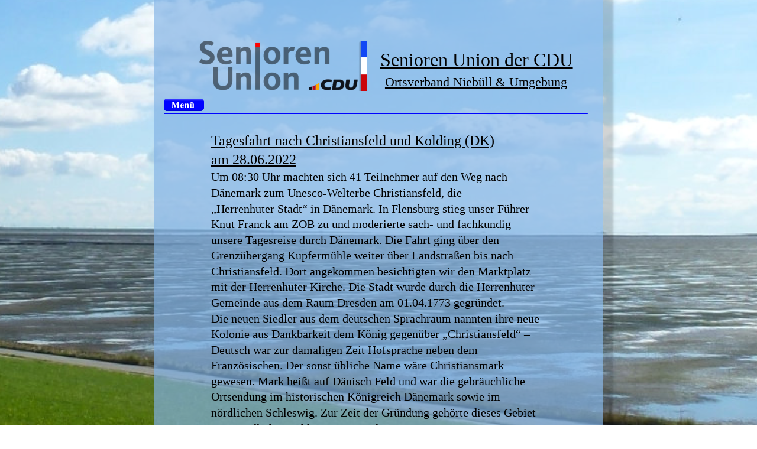

--- FILE ---
content_type: text/html
request_url: http://seniorenunion-niebuell.de/christiansfeld.htm
body_size: 6079
content:
<!DOCTYPE html>
<html lang="de">
<head>
 <meta charset="utf-8">
 <meta http-equiv="X-UA-Compatible" content="IE=EDGE">
 <meta name="Generator" content="Xara HTML filter v.10.0.8.5">
 <meta name="XAR Files" content="index_htm_files/xr_files.txt">
 <title>Winterhuder Fährhaus</title>
 <meta name="viewport" content="width=device-width, initial-scale=1">
 <meta name="keywords" content="Winterhude, Fährhaus, Senioren Union, CDU,">
 <meta name="description" content="Winterhuder Fährhaus">
 <link rel="preload" href="index_htm_files/xr_fonts.css?43909" as="style" onload="this.onload = null; this.rel = 'stylesheet'">
 <script>if(navigator.userAgent.indexOf('Android')!=-1){ document.write('<link rel="stylesheet" href="index_htm_files/xr_fontsrep.css?43909">');}</script> 
 <script>document.documentElement.className="xr_bgh61";</script>
 <link rel="stylesheet" href="index_htm_files/xr_main.css?43909">
 <link rel="preload" href="index_htm_files/custom_styles.css?43909" as="style" onload="this.onload = null; this.rel = 'stylesheet'">
 <link rel="preload" href="index_htm_files/xr_text.css?43909" as="style" onload="this.onload = null; this.rel = 'stylesheet'">
 <link rel="canonical" href="http://seniorenunion-niebuell.de/christiansfeld.htm">
 <script>var xr_hsset=[0,0,0,5000];</script>
 <script src="index_htm_files/roe.js?43909"></script>
 <script async src="index_htm_files/replaceMobileFonts.js"></script>
 <style>
  @media screen and (max-width: 787px) {#xr_xr {top:0px;}}
 </style>
</head>
<body class="xr_bgb61">
<script>xr_bckgx=-768;xr_bckgy=-888;</script>
<div class="xr_ap" id="xr_xr" style="width: 760px; height: 2895px; left:50%; margin-left: -380px; text-align: left; top:0px;">
 <script>var xr_xr=document.getElementById("xr_xr")</script>
<div id="xr_td" class="xr_td">
<div class="xr_ap xr_pp">
 <!--[if lt IE 9]>
 <img class="xr_ap" src="index_htm_files/12026.png" alt="" title="" style="left:0px;top:-32px;width:786px;height:2927px;"/>
 <![endif]-->
 <span class="xr_ar" style="left:0px;top:0px;width:760px;height:2895px; box-shadow: 17px -23px 4px rgba(0,0,0,0.25); background-color: #83B3E5;opacity: 0.68;filter:progid:DXImageTransform.Microsoft.Alpha(opacity=68);"></span>
 <img class="xr_ap" src="index_htm_files/1215.png" alt="" title="" style="left:17px;top:192px;width:717px;height:1px;"/>
 <div class="xr_txt Normal_text xr_s0 xr_underline" style="position: absolute; left:364px; top:112px; width:362px; height:10px;">
  <span class="xr_tc Normal_text xr_s1" style="left: 18.59px; top: -28.52px;"><span class="Normal_text xr_s2 xr_underline" style="">Senioren Union der CDU</span></span>
  <span class="xr_tc Normal_text xr_s3" style="left: 12.43px; top: 14.01px; width: 337px;"><span class="Normal_text xr_s4 xr_underline" style="">Ortsverband Niebüll &amp; Umgebung</span></span>
 </div>
<div class="xr_group">
 <div class="xr_txt Textk-195-182rper xr_s5" style="position: absolute; left:84px; top:2831px; width:305px; height:10px;">
  <span class="xr_tc Textk-195-182rper xr_s5" style="left: 26.87px; top: -13px; width: 252px;">© Albrecht Droste  Stand:   20.10.2025</span>
 </div>
</div>
<div class="xr_group">
 <img class="xr_ap" src="index_htm_files/29599.png" alt="" title="" style="left:77px;top:69px;width:283px;height:85px;"/>
</div>
</div>
<div id="xr_xrc62" class="xr_ap xr_xri_ xr_xrc" style="width: 760px; height: 2895px; overflow:hidden;">
 <div class="xr_txt Normal_text xr_s6" style="position: absolute; left:97px; top:246px; width:554px; height:10px;">
  <span class="xr_tl Normal_text xr_s7" style="left: 0px; top: -21.39px;"><span class="Normal_text xr_s8 xr_underline" style="">Tagesfahrt nach Christiansfeld und Kolding (DK)</span></span>
  <span class="xr_tl Normal_text xr_s7" style="left: 0px; top: 10.51px;"><span class="Normal_text xr_s8 xr_underline" style="">am 28.06.2022</span></span>
  <span class="xr_tl Normal_text xr_s9" style="left: 0px; top: 42.4px;">Um 08:30 Uhr machten sich 41 Teilnehmer auf den Weg nach </span>
  <span class="xr_tl Normal_text xr_s9" style="left: 0px; top: 68.98px;">Dänemark zum Unesco-Welterbe Christiansfeld, die </span>
  <span class="xr_tl Normal_text xr_s9" style="left: 0px; top: 95.55px;">„Herrenhuter Stadt“ in Dänemark. In Flensburg stieg unser Führer </span>
  <span class="xr_tl Normal_text xr_s9" style="left: 0px; top: 122.13px;">Knut Franck am ZOB zu und moderierte sach- und fachkundig </span>
  <span class="xr_tl Normal_text xr_s9" style="left: 0px; top: 148.71px;">unsere Tagesreise durch Dänemark. Die Fahrt ging über den </span>
  <span class="xr_tl Normal_text xr_s9" style="left: 0px; top: 175.29px;">Grenzübergang Kupfermühle weiter über Landstraßen bis nach </span>
  <span class="xr_tl Normal_text xr_s9" style="left: 0px; top: 201.86px;">Christiansfeld. Dort angekommen besichtigten wir den Marktplatz </span>
  <span class="xr_tl Normal_text xr_s9" style="left: 0px; top: 228.44px;">mit der Herrenhuter Kirche. Die Stadt wurde durch die Herrenhuter </span>
  <span class="xr_tl Normal_text xr_s9" style="left: 0px; top: 255.02px;">Gemeinde aus dem Raum Dresden am 01.04.1773 gegründet.</span>
  <span class="xr_tl Normal_text xr_s9" style="left: 0px; top: 281.6px;">Die neuen Siedler aus dem deutschen Sprachraum nannten ihre neue </span>
  <span class="xr_tl Normal_text xr_s9" style="left: 0px; top: 308.17px;">Kolonie aus Dankbarkeit dem König gegenüber „Christiansfeld“ – </span>
  <span class="xr_tl Normal_text xr_s9" style="left: 0px; top: 334.75px;">Deutsch war zur damaligen Zeit Hofsprache neben dem </span>
  <span class="xr_tl Normal_text xr_s9" style="left: 0px; top: 361.33px;">Französischen. Der sonst übliche Name wäre Christiansmark </span>
  <span class="xr_tl Normal_text xr_s9" style="left: 0px; top: 387.91px;">gewesen. Mark heißt auf Dänisch Feld und war die gebräuchliche </span>
  <span class="xr_tl Normal_text xr_s9" style="left: 0px; top: 414.48px;">Ortsendung im historischen Königreich Dänemark sowie im </span>
  <span class="xr_tl Normal_text xr_s9" style="left: 0px; top: 441.06px;">nördlichen Schleswig. Zur Zeit der Gründung gehörte dieses Gebiet </span>
  <span class="xr_tl Normal_text xr_s9" style="left: 0px; top: 467.64px;">zum nördlichen Schleswig. Die Erläuterungen von unserem </span>
  <span class="xr_tl Normal_text xr_s9" style="left: 0px; top: 494.21px;">Stadtführer Dr. Knut Franck waren sehr umfänglich und lehrreich. </span>
  <span class="xr_tl Normal_text xr_s9" style="left: 0px; top: 520.79px;">Die Teilnehmer waren aufmerksame Zuhörer.</span>
  <span class="xr_tl Normal_text xr_s9" style="left: 0px; top: 547.37px;">Anschließend ging es weiter nördlich bis zum Grenzkrug, an der </span>
  <span class="xr_tl Normal_text xr_s9" style="left: 0px; top: 573.95px;">ehmaligen dänischen Grenze zu Nordschleswig. Ein reichhaltiges </span>
  <span class="xr_tl Normal_text xr_s9" style="left: 0px; top: 600.52px;">Mittagessen in dem schönen traditionellen Lokal stärkte uns für die </span>
  <span class="xr_tl Normal_text xr_s9" style="left: 0px; top: 627.1px;">Weiterfahrt nach Kolding. In Kolding besuchten wir den </span>
  <span class="xr_tl Normal_text xr_s9" style="left: 0px; top: 653.68px;">geografischen Park, hier stand ausreichend Zeit zur freien </span>
  <span class="xr_tl Normal_text xr_s9" style="left: 0px; top: 680.26px;">Verfügung. </span>
  <span class="xr_tl Normal_text xr_s9" style="left: 0px; top: 706.83px;">Ein ganz besonderes Erlebnis ist Kolding Miniby, eine Modellstadt </span>
  <span class="xr_tl Normal_text xr_s9" style="left: 0px; top: 733.41px;">mit 400 Häusern, die Kolding in der Zeit zwischen 1860 und 1870 </span>
  <span class="xr_tl Normal_text xr_s9" style="left: 0px; top: 759.99px;">wiederaufleben lassen. Alle Modellhäuser sind von Rentnern gebaut </span>
  <span class="xr_tl Normal_text xr_s9" style="left: 0px; top: 786.57px;">worden, die auch gerne mehr zu den Modellen erzählen.</span>
  <span class="xr_tl Normal_text xr_s9" style="left: 0px; top: 813.14px;">Nach einer kleine Rundfahrt um die Altstadt von Kolding, ging es </span>
  <span class="xr_tl Normal_text xr_s9" style="left: 0px; top: 839.72px;">dann auf die Rückfahrt nach Niebüll mit Zwischenstopp am ZOB in </span>
  <span class="xr_tl Normal_text xr_s9" style="left: 0px; top: 866.3px;">Flensburg, wo unser Städteführer nach einer sehr informativen </span>
  <span class="xr_tl Normal_text xr_s9" style="left: 0px; top: 892.87px;">Führung durch Christiansfeld und Kolding in den Feierabend </span>
  <span class="xr_tl Normal_text xr_s9" style="left: 0px; top: 919.45px;">verabschiedet wurde. Gegen 18:45 Uhr kamen wir wohlbehalten </span>
  <span class="xr_tl Normal_text xr_s9" style="left: 0px; top: 946.03px;">wieder in Niebüll an.</span>
  <span class="xr_tl Normal_text xr_s9" style="left: 0px; top: 972.61px;">Eine sehr interessante Tagestour mit Neubauerreisen ging damit zu </span>
  <span class="xr_tl Normal_text xr_s9" style="left: 0px; top: 999.18px;">Ende.</span>
  <span class="xr_tc Normal_text xr_s9" style="left: 37.91px; top: 1052.34px; width: 478px;"><span class="Normal_text xr_s46 xr_underline" style="">Nachfolgend Fotostrecke dieser Reise nach Dänemark</span></span>
 </div>
 <div class="xr_txt Normal_text xr_s52" style="position: absolute; left:88px; top:2733px; width:255px; height:10px;">
  <span class="xr_tl Normal_text xr_s52" style="left: 0px; top: -12.48px;">Fotos © by Klaus Ehlers und Albrecht Droste</span>
 </div>
 <a href="nachlese.htm" class="xr_atsh" onclick="return(xr_nn());">
  <img class="xr_ap" src="index_htm_files/12027.png" alt="Zurück zur „Nachlese“" title="" onmousemove="xr_mo(this,0,event)" style="left:88px;top:2760px;width:208px;height:39px;"/>
  <img class="xr_ap xr_ro xr_ro0 xr_tt3" src="index_htm_files/12073.png" alt="Zurück zur „Nachlese“" title="" onmousemove="xr_mo(this,0)" style="left:90px;top:2760px;width:204px;height:29px;"/>
 </a>
 <a href="index_htm_files/12074.jpg" class="xr_hs" onmouseover="xr_hs.headingText=''" onclick="return xr_hs.open(this, { headingText: '', slideshowGroup: 61 } )">
  <img class="xr_ap" src="index_htm_files/12028.jpg" alt="Ankunft in Christiansfeld" title="" onmousemove="xr_mo(this,0,event)" style="left:84px;top:1358px;width:133px;height:89px;"/>
 </a>
 <a href="index_htm_files/12075.jpg" class="xr_hs" onmouseover="xr_hs.headingText=''" onclick="return xr_hs.open(this, { headingText: '', slideshowGroup: 61 } )">
  <img class="xr_ap" src="index_htm_files/12029.jpg" alt="Das historische Zentrum der Stadt" title="" onmousemove="xr_mo(this,0,event)" style="left:241px;top:1357px;width:133px;height:89px;"/>
 </a>
 <a href="index_htm_files/12076.jpg" class="xr_hs" onmouseover="xr_hs.headingText=''" onclick="return xr_hs.open(this, { headingText: '', slideshowGroup: 61 } )">
  <img class="xr_ap" src="index_htm_files/12030.jpg" alt="dto." title="" onmousemove="xr_mo(this,0,event)" style="left:397px;top:1358px;width:133px;height:88px;"/>
 </a>
 <a href="index_htm_files/12077.jpg" class="xr_hs" onmouseover="xr_hs.headingText=''" onclick="return xr_hs.open(this, { headingText: '', slideshowGroup: 61 } )">
  <img class="xr_ap" src="index_htm_files/12031.jpg" alt="Vortrag am zentralen Brunnen" title="" onmousemove="xr_mo(this,0,event)" style="left:551px;top:1358px;width:133px;height:89px;"/>
 </a>
 <a href="index_htm_files/12121.jpg" class="xr_hs" onmouseover="xr_hs.headingText=''" onclick="return xr_hs.open(this, { headingText: '', slideshowGroup: 61 } )">
  <img class="xr_ap" src="index_htm_files/12032.jpg" alt="Panorama des Marktplatzes" title="" onmousemove="xr_mo(this,0,event)" style="left:84px;top:1472px;width:600px;height:126px;"/>
 </a>
 <a href="index_htm_files/12079.jpg" class="xr_hs" onmouseover="xr_hs.headingText=''" onclick="return xr_hs.open(this, { headingText: '', slideshowGroup: 61 } )">
  <img class="xr_ap" src="index_htm_files/12033.jpg" alt="In der Herrenhuter Kirche" title="" onmousemove="xr_mo(this,0,event)" style="left:84px;top:1621px;width:133px;height:88px;"/>
 </a>
 <a href="index_htm_files/12080.jpg" class="xr_hs" onmouseover="xr_hs.headingText=''" onclick="return xr_hs.open(this, { headingText: '', slideshowGroup: 61 } )">
  <img class="xr_ap" src="index_htm_files/12034.jpg" alt="Kirche der Herrenhuter Brüdergemeine" title="" onmousemove="xr_mo(this,0,event)" style="left:241px;top:1621px;width:133px;height:88px;"/>
 </a>
 <a href="index_htm_files/12081.jpg" class="xr_hs" onmouseover="xr_hs.headingText=''" onclick="return xr_hs.open(this, { headingText: '', slideshowGroup: 61 } )">
  <img class="xr_ap" src="index_htm_files/12035.jpg" alt="Kerzenleuchter ganz schlicht" title="" onmousemove="xr_mo(this,0,event)" style="left:396px;top:1621px;width:134px;height:89px;"/>
 </a>
 <a href="index_htm_files/12082.jpg" class="xr_hs" onmouseover="xr_hs.headingText=''" onclick="return xr_hs.open(this, { headingText: '', slideshowGroup: 61 } )">
  <img class="xr_ap" src="index_htm_files/12036.jpg" alt="Vortrag von Dr. Knut Franck in der Kirche" title="" onmousemove="xr_mo(this,0,event)" style="left:551px;top:1620px;width:133px;height:89px;"/>
 </a>
 <a href="index_htm_files/12083.jpg" class="xr_hs" onmouseover="xr_hs.headingText=''" onclick="return xr_hs.open(this, { headingText: '', slideshowGroup: 61 } )">
  <img class="xr_ap" src="index_htm_files/12037.jpg" alt="Auf dem Weg zum Friedhof" title="" onmousemove="xr_mo(this,0,event)" style="left:84px;top:1726px;width:135px;height:90px;"/>
 </a>
 <a href="index_htm_files/12084.jpg" class="xr_hs" onmouseover="xr_hs.headingText=''" onclick="return xr_hs.open(this, { headingText: '', slideshowGroup: 61 } )">
  <img class="xr_ap" src="index_htm_files/12038.jpg" alt="Hier werden Frauen und Männer getrennt bestattet" title="" onmousemove="xr_mo(this,0,event)" style="left:240px;top:1726px;width:133px;height:89px;"/>
 </a>
 <a href="index_htm_files/12085.jpg" class="xr_hs" onmouseover="xr_hs.headingText=''" onclick="return xr_hs.open(this, { headingText: '', slideshowGroup: 61 } )">
  <img class="xr_ap" src="index_htm_files/12039.jpg" alt="Historische Grabsteine" title="" onmousemove="xr_mo(this,0,event)" style="left:396px;top:1727px;width:133px;height:89px;"/>
 </a>
 <a href="index_htm_files/12086.jpg" class="xr_hs" onmouseover="xr_hs.headingText=''" onclick="return xr_hs.open(this, { headingText: '', slideshowGroup: 61 } )">
  <img class="xr_ap" src="index_htm_files/12040.jpg" alt="Ein Gefallerner im Krieg, geboren in Remscheid" title="" onmousemove="xr_mo(this,0,event)" style="left:551px;top:1726px;width:135px;height:90px;"/>
 </a>
 <a href="index_htm_files/12087.jpg" class="xr_hs" onmouseover="xr_hs.headingText=''" onclick="return xr_hs.open(this, { headingText: '', slideshowGroup: 61 } )">
  <img class="xr_ap" src="index_htm_files/12041.jpg" alt="Parkanlage vor dem Friedhof" title="" onmousemove="xr_mo(this,0,event)" style="left:84px;top:1835px;width:137px;height:91px;"/>
 </a>
 <a href="index_htm_files/12088.jpg" class="xr_hs" onmouseover="xr_hs.headingText=''" onclick="return xr_hs.open(this, { headingText: '', slideshowGroup: 61 } )">
  <img class="xr_ap" src="index_htm_files/12042.jpg" alt="Ein modernes Denkmal" title="" onmousemove="xr_mo(this,0,event)" style="left:241px;top:1835px;width:136px;height:91px;"/>
 </a>
 <a href="index_htm_files/12089.jpg" class="xr_hs" onmouseover="xr_hs.headingText=''" onclick="return xr_hs.open(this, { headingText: '', slideshowGroup: 61 } )">
  <img class="xr_ap" src="index_htm_files/12043.jpg" alt="Ein Ruheplatz zwischendurch" title="" onmousemove="xr_mo(this,0,event)" style="left:396px;top:1836px;width:134px;height:90px;"/>
 </a>
 <a href="index_htm_files/12090.jpg" class="xr_hs" onmouseover="xr_hs.headingText=''" onclick="return xr_hs.open(this, { headingText: '', slideshowGroup: 61 } )">
  <img class="xr_ap" src="index_htm_files/12044.jpg" alt="Die Spatzen haben das Denkmal &quot;besetzt&quot;" title="" onmousemove="xr_mo(this,0,event)" style="left:551px;top:1835px;width:135px;height:90px;"/>
 </a>
 <a href="index_htm_files/12091.jpg" class="xr_hs" onmouseover="xr_hs.headingText=''" onclick="return xr_hs.open(this, { headingText: '', slideshowGroup: 61 } )">
  <img class="xr_ap" src="index_htm_files/12045.jpg" alt="Denkmal vor dem Friedhof" title="" onmousemove="xr_mo(this,0,event)" style="left:400px;top:1940px;width:134px;height:89px;"/>
 </a>
 <a href="index_htm_files/12092.jpg" class="xr_hs" onmouseover="xr_hs.headingText=''" onclick="return xr_hs.open(this, { headingText: '', slideshowGroup: 61 } )">
  <img class="xr_ap" src="index_htm_files/12046.jpg" alt="Auch hierzu detaillierte Erklärungen des Städteführers" title="" onmousemove="xr_mo(this,0,event)" style="left:554px;top:1940px;width:133px;height:88px;"/>
 </a>
 <a href="index_htm_files/12093.jpg" class="xr_hs" onmouseover="xr_hs.headingText=''" onclick="return xr_hs.open(this, { headingText: '', slideshowGroup: 61 } )">
  <img class="xr_ap" src="index_htm_files/12047.jpg" alt="Seltsame Blumen neben dem Denkmal" title="" onmousemove="xr_mo(this,0,event)" style="left:86px;top:2052px;width:134px;height:89px;"/>
 </a>
 <a href="index_htm_files/12094.jpg" class="xr_hs" onmouseover="xr_hs.headingText=''" onclick="return xr_hs.open(this, { headingText: '', slideshowGroup: 61 } )">
  <img class="xr_ap" src="index_htm_files/12048.jpg" alt="Die Gruppe ..." title="" onmousemove="xr_mo(this,0,event)" style="left:400px;top:2051px;width:135px;height:90px;"/>
 </a>
 <a href="index_htm_files/12095.jpg" class="xr_hs" onmouseover="xr_hs.headingText=''" onclick="return xr_hs.open(this, { headingText: '', slideshowGroup: 61 } )">
  <img class="xr_ap" src="index_htm_files/12049.jpg" alt="Der Grenzkrug an der ehemaligen Grenze zu Schleswig" title="" onmousemove="xr_mo(this,0,event)" style="left:241px;top:2053px;width:133px;height:88px;"/>
 </a>
 <a href="index_htm_files/12096.jpg" class="xr_hs" onmouseover="xr_hs.headingText=''" onclick="return xr_hs.open(this, { headingText: '', slideshowGroup: 61 } )">
  <img class="xr_ap" src="index_htm_files/12050.jpg" alt="... wartet" title="" onmousemove="xr_mo(this,0,event)" style="left:553px;top:2051px;width:134px;height:89px;"/>
 </a>
 <a href="index_htm_files/12097.jpg" class="xr_hs" onmouseover="xr_hs.headingText=''" onclick="return xr_hs.open(this, { headingText: '', slideshowGroup: 61 } )">
  <img class="xr_ap" src="index_htm_files/12051.jpg" alt="... auf das ..." title="" onmousemove="xr_mo(this,0,event)" style="left:86px;top:2157px;width:133px;height:89px;"/>
 </a>
 <a href="index_htm_files/12098.jpg" class="xr_hs" onmouseover="xr_hs.headingText=''" onclick="return xr_hs.open(this, { headingText: '', slideshowGroup: 61 } )">
  <img class="xr_ap" src="index_htm_files/12052.jpg" alt="... Mittagessen." title="" onmousemove="xr_mo(this,0,event)" style="left:243px;top:2158px;width:134px;height:89px;"/>
 </a>
 <a href="index_htm_files/12099.jpg" class="xr_hs" onmouseover="xr_hs.headingText=''" onclick="return xr_hs.open(this, { headingText: '', slideshowGroup: 61 } )">
  <img class="xr_ap" src="index_htm_files/12053.jpg" alt="Pflanzen mit riesengroßen Blättern" title="" onmousemove="xr_mo(this,0,event)" style="left:86px;top:2264px;width:134px;height:89px;"/>
 </a>
 <a href="index_htm_files/12100.jpg" class="xr_hs" onmouseover="xr_hs.headingText=''" onclick="return xr_hs.open(this, { headingText: '', slideshowGroup: 61 } )">
  <img class="xr_ap" src="index_htm_files/12054.jpg" alt="Als Mensch fühlt man sich sehr klein" title="" onmousemove="xr_mo(this,0,event)" style="left:244px;top:2263px;width:134px;height:89px;"/>
 </a>
 <a href="index_htm_files/12101.jpg" class="xr_hs" onmouseover="xr_hs.headingText=''" onclick="return xr_hs.open(this, { headingText: '', slideshowGroup: 61 } )">
  <img class="xr_ap" src="index_htm_files/12055.jpg" alt="Im geografischen Garten in Kolding" title="" onmousemove="xr_mo(this,0,event)" style="left:401px;top:2157px;width:135px;height:90px;"/>
 </a>
 <a href="index_htm_files/12102.jpg" class="xr_hs" onmouseover="xr_hs.headingText=''" onclick="return xr_hs.open(this, { headingText: '', slideshowGroup: 61 } )">
  <img class="xr_ap" src="index_htm_files/12056.jpg" alt="Ein nützliches Tier, die Schnecke" title="" onmousemove="xr_mo(this,0,event)" style="left:553px;top:2157px;width:133px;height:89px;"/>
 </a>
 <a href="index_htm_files/12103.jpg" class="xr_hs" onmouseover="xr_hs.headingText=''" onclick="return xr_hs.open(this, { headingText: '', slideshowGroup: 61 } )">
  <img class="xr_ap" src="index_htm_files/12057.jpg" alt="Die Rose Ihrer Majestät Margrethe von Dänemark" title="" onmousemove="xr_mo(this,0,event)" style="left:402px;top:2264px;width:133px;height:88px;"/>
 </a>
 <a href="index_htm_files/12104.jpg" class="xr_hs" onmouseover="xr_hs.headingText=''" onclick="return xr_hs.open(this, { headingText: '', slideshowGroup: 61 } )">
  <img class="xr_ap" src="index_htm_files/12058.jpg" alt="Die Rose ist wunderschön." title="" onmousemove="xr_mo(this,0,event)" style="left:554px;top:2264px;width:133px;height:89px;"/>
 </a>
 <a href="index_htm_files/12105.jpg" class="xr_hs" onmouseover="xr_hs.headingText=''" onclick="return xr_hs.open(this, { headingText: '', slideshowGroup: 61 } )">
  <img class="xr_ap" src="index_htm_files/12059.jpg" alt="Ein Rosenbeet" title="" onmousemove="xr_mo(this,0,event)" style="left:246px;top:2370px;width:133px;height:88px;"/>
 </a>
 <a href="index_htm_files/12106.jpg" class="xr_hs" onmouseover="xr_hs.headingText=''" onclick="return xr_hs.open(this, { headingText: '', slideshowGroup: 61 } )">
  <img class="xr_ap" src="index_htm_files/12060.jpg" alt="Weitere Rosen sind einfach schön anzusehen." title="" onmousemove="xr_mo(this,0,event)" style="left:87px;top:2369px;width:134px;height:89px;"/>
 </a>
 <a href="index_htm_files/12107.jpg" class="xr_hs" onmouseover="xr_hs.headingText=''" onclick="return xr_hs.open(this, { headingText: '', slideshowGroup: 61 } )">
  <img class="xr_ap" src="index_htm_files/12061.jpg" alt="Jetzt geht es zur Miniaturstadt Kolding" title="" onmousemove="xr_mo(this,0,event)" style="left:402px;top:2369px;width:134px;height:89px;"/>
 </a>
 <a href="index_htm_files/12108.jpg" class="xr_hs" onmouseover="xr_hs.headingText=''" onclick="return xr_hs.open(this, { headingText: '', slideshowGroup: 61 } )">
  <img class="xr_ap" src="index_htm_files/12062.jpg" alt="Blick durch die Straßen" title="" onmousemove="xr_mo(this,0,event)" style="left:554px;top:2369px;width:135px;height:90px;"/>
 </a>
 <a href="index_htm_files/12109.jpg" class="xr_hs" onmouseover="xr_hs.headingText=''" onclick="return xr_hs.open(this, { headingText: '', slideshowGroup: 61 } )">
  <img class="xr_ap" src="index_htm_files/12063.jpg" alt="Ein Straßenzug" title="" onmousemove="xr_mo(this,0,event)" style="left:555px;top:2478px;width:133px;height:89px;"/>
 </a>
 <a href="index_htm_files/12110.jpg" class="xr_hs" onmouseover="xr_hs.headingText=''" onclick="return xr_hs.open(this, { headingText: '', slideshowGroup: 61 } )">
  <img class="xr_ap" src="index_htm_files/12064.jpg" alt="Stadt mit Burgruine" title="" onmousemove="xr_mo(this,0,event)" style="left:245px;top:2479px;width:133px;height:88px;"/>
 </a>
 <a href="index_htm_files/12111.jpg" class="xr_hs" onmouseover="xr_hs.headingText=''" onclick="return xr_hs.open(this, { headingText: '', slideshowGroup: 61 } )">
  <img class="xr_ap" src="index_htm_files/12065.jpg" alt="Die Dachlandschaft" title="" onmousemove="xr_mo(this,0,event)" style="left:401px;top:2478px;width:134px;height:89px;"/>
 </a>
 <a href="index_htm_files/12112.jpg" class="xr_hs" onmouseover="xr_hs.headingText=''" onclick="return xr_hs.open(this, { headingText: '', slideshowGroup: 61 } )">
  <img class="xr_ap" src="index_htm_files/12066.jpg" alt="Die Miniaturbrücke begehbar" title="" onmousemove="xr_mo(this,0,event)" style="left:89px;top:2600px;width:132px;height:88px;"/>
 </a>
 <a href="index_htm_files/12113.jpg" class="xr_hs" onmouseover="xr_hs.headingText=''" onclick="return xr_hs.open(this, { headingText: '', slideshowGroup: 61 } )">
  <img class="xr_ap" src="index_htm_files/12067.jpg" alt="Mit mini-Geländer und Laternen" title="" onmousemove="xr_mo(this,0,event)" style="left:246px;top:2600px;width:133px;height:89px;"/>
 </a>
 <a href="index_htm_files/12114.jpg" class="xr_hs" onmouseover="xr_hs.headingText=''" onclick="return xr_hs.open(this, { headingText: '', slideshowGroup: 61 } )">
  <img class="xr_ap" src="index_htm_files/12068.jpg" alt="Am Ende der Besichtigung eine gemütliche Runde unter dem Baum" title="" onmousemove="xr_mo(this,0,event)" style="left:553px;top:2600px;width:134px;height:100px;"/>
 </a>
 <a href="index_htm_files/12115.jpg" class="xr_hs" onmouseover="xr_hs.headingText=''" onclick="return xr_hs.open(this, { headingText: '', slideshowGroup: 61 } )">
  <img class="xr_ap" src="index_htm_files/12069.jpg" alt="Informationen ohne Ende ..." title="" onmousemove="xr_mo(this,0,event)" style="left:86px;top:1940px;width:134px;height:100px;"/>
 </a>
 <a href="index_htm_files/12116.jpg" class="xr_hs" onmouseover="xr_hs.headingText=''" onclick="return xr_hs.open(this, { headingText: '', slideshowGroup: 61 } )">
  <img class="xr_ap" src="index_htm_files/12070.jpg" alt="Über den Dächern" title="" onmousemove="xr_mo(this,0,event)" style="left:89px;top:2478px;width:133px;height:100px;"/>
 </a>
 <a href="index_htm_files/12117.jpg" class="xr_hs" onmouseover="xr_hs.headingText=''" onclick="return xr_hs.open(this, { headingText: '', slideshowGroup: 61 } )">
  <img class="xr_ap" src="index_htm_files/12071.jpg" alt="... und an vielen Stellen." title="" onmousemove="xr_mo(this,0,event)" style="left:243px;top:1940px;width:131px;height:98px;"/>
 </a>
 <a href="index_htm_files/12118.jpg" class="xr_hs" onmouseover="xr_hs.headingText=''" onclick="return xr_hs.open(this, { headingText: '', slideshowGroup: 61 } )">
  <img class="xr_ap" src="index_htm_files/12072.jpg" alt="Ein Miniaturschuppen" title="" onmousemove="xr_mo(this,0,event)" style="left:402px;top:2600px;width:133px;height:88px;"/>
 </a>
 <div id="xr_xd0"></div>
</div>
<div class="xr_xpos" style="position:absolute; left: 16px; top: 167px; width:69px; height:21px;">
<div id="xr_nb243" class="xr_ar">
 <div class="xr_ar xr_nb0">
 <a href="javascript:;" aria-haspopup="true" class="xr_atsh" onclick="return(xr_nn());">
  <img class="xr_ap" src="index_htm_files/6770.png" alt="Menü Menü" title="" style="left:0px;top:0px;width:69px;height:21px;"/>
 </a>
  <div class="xr_nb2 xr_nb5 xr_nb51 xr_smp69_0" style="left:69px; top:0px; min-width:69px;">
  <ul class="xr_nb4">
   <li><a href="index.htm" target="_self">Home</a>
   </li>
   <li><a href="veranstaltungen.htm" target="_self">Veranstaltungen</a>
   </li>
   <li><a href="nachlese.htm" target="_self">Nachlese</a>
   </li>
   <li><a href="seniorenbrief.htm">Seniorenbrief</a>
   </li>
   <li><a href="mitglied werden.htm">Mitglied werden</a>
   </li>
   <li><a href="./vergangenes.htm">Vergangenes</a>
   </li>
   <li><a href="links.htm">Links</a>
   </li>
   <li><a href="impressum.htm">Impressum</a>
   </li>
   <li><a href="kontakt.htm">Kontakt</a>
   </li>
   <li><a href="datenschutz.htm">Datenschutz</a>
   </li>
   <li><a href="satzung.htm">Satzung</a>
   </li>
  </ul>
  </div>
 </div>
</div>
</div>
<div class="xr_xpos" style="position:absolute; left: 16px; top: 167px; width:69px; height:21px;">
<div id="xr_nb245" class="xr_ar">
 <div class="xr_ar xr_nb0">
 <a href="javascript:;" aria-haspopup="true" class="xr_atsh" onclick="return(xr_nn());">
  <img class="xr_ap" src="index_htm_files/6770.png" alt="Menü Menü" title="" style="left:0px;top:0px;width:69px;height:21px;"/>
 </a>
  <div class="xr_nb2 xr_nb5 xr_nb51 xr_smp69_0" style="left:69px; top:0px; min-width:69px;">
  <ul class="xr_nb4">
   <li><a href="index.htm" target="_self">Home</a>
   </li>
   <li><a href="veranstaltungen.htm" target="_self">Veranstaltungen</a>
   </li>
   <li><a href="vorstand.htm" target="_self">Vorstand</a>
   </li>
   <li><a href="nachlese.htm" target="_self">Nachlese</a>
   </li>
   <li><a href="seniorenbrief.htm" target="_self">Seniorenbrief</a>
   </li>
   <li><a href="mitglied werden.htm" target="_self">Mitglied werden</a>
   </li>
   <li><a href="./vergangenes.htm">Vergangenes</a>
   </li>
   <li><a href="links.htm" target="_self">Links</a>
   </li>
   <li><a href="impressum.htm" target="_self">Impressum</a>
   </li>
   <li><a href="kontakt.htm" target="_self">Kontakt</a>
   </li>
   <li><a href="datenschutz.htm" target="_self">Datenschutz</a>
   </li>
   <li><a href="satzung.htm" target="_self">Satzung</a>
   </li>
   <li><a href="kunst in niebuell.htm">Kunst in Niebuell</a>
   </li>
  </ul>
  </div>
 </div>
</div>
</div>
</div>
</div>
<div id='xr_hs'><div id='xr_hsg'></div><div id='xr_hsf' onclick='xr_hs.hide();'><div id='xr_hsh'></div><div id='xr_hst'></div>
<div id='xr_hsi'><div id='xr_hsii'></div><div class='xr_hscb'></div>
<div class='xr_hsnb'><span class='xr_hsnbb' onclick='xr_hs.state=2;xr_hs.slide(xr_hs.gi-1);'></span><span id='xr_hsnbp' onclick='xr_hs.state=2;xr_hs.play()'></span><span class='xr_hsnbn' onclick='xr_hs.state=2;xr_hs.slide(xr_hs.gi+1)'></span></div>
</div></div></div>
<!--[if lt IE 7]><script src="index_htm_files/png.js"></script><![endif]-->
<!--[if IE]><script>xr_aeh()</script><![endif]--><!--[if !IE]>--><script>xr_htm();repMobFonts();window.addEventListener('load', xr_aeh, false);</script><!--<![endif]-->
</body>
</html>

--- FILE ---
content_type: text/css
request_url: http://seniorenunion-niebuell.de/index_htm_files/custom_styles.css?43909
body_size: 1283
content:
.Normal_text {font-family:'Open Sans';font-weight:normal;font-style:normal;font-size:13px;text-decoration:none;text-transform: none;color:#000000;-webkit-text-stroke: 0px black;letter-spacing:0em;}
.Textk-195-182rper {font-family:'Open Sans';font-weight:normal;font-style:normal;font-size:14.67px;text-decoration:none;text-transform: none;color:#000000;-webkit-text-stroke: 0px black;letter-spacing:0em;}
.Normal_text_b {font-family:Times New Roman;font-weight:normal;font-style:normal;font-size:16px;text-decoration:none;text-transform: none;color:#000000;-webkit-text-stroke: 0px black;letter-spacing:0em;}
.Body_Text_a {font-size:14.67px;}
.Button_Text {font-family:'Open Sans Semibold';font-weight:600;font-style:normal;font-size:13px;text-decoration:none;text-transform: none;color:#FFFFFF;-webkit-text-stroke: 0px black;letter-spacing:0em;}
.Normal_text_a {font-family:Times New Roman;font-weight:normal;font-style:normal;font-size:16px;text-decoration:none;text-transform: none;color:#000000;-webkit-text-stroke: 0px black;letter-spacing:0em;}
.x--195-156berschrift_3 {font-family:Times New Roman;font-weight:bold;font-style:normal;text-decoration:none;text-transform: none;-webkit-text-stroke: 0px black;letter-spacing:0em;}
.Textk-195-182rper_a {font-size:14.67px;}
